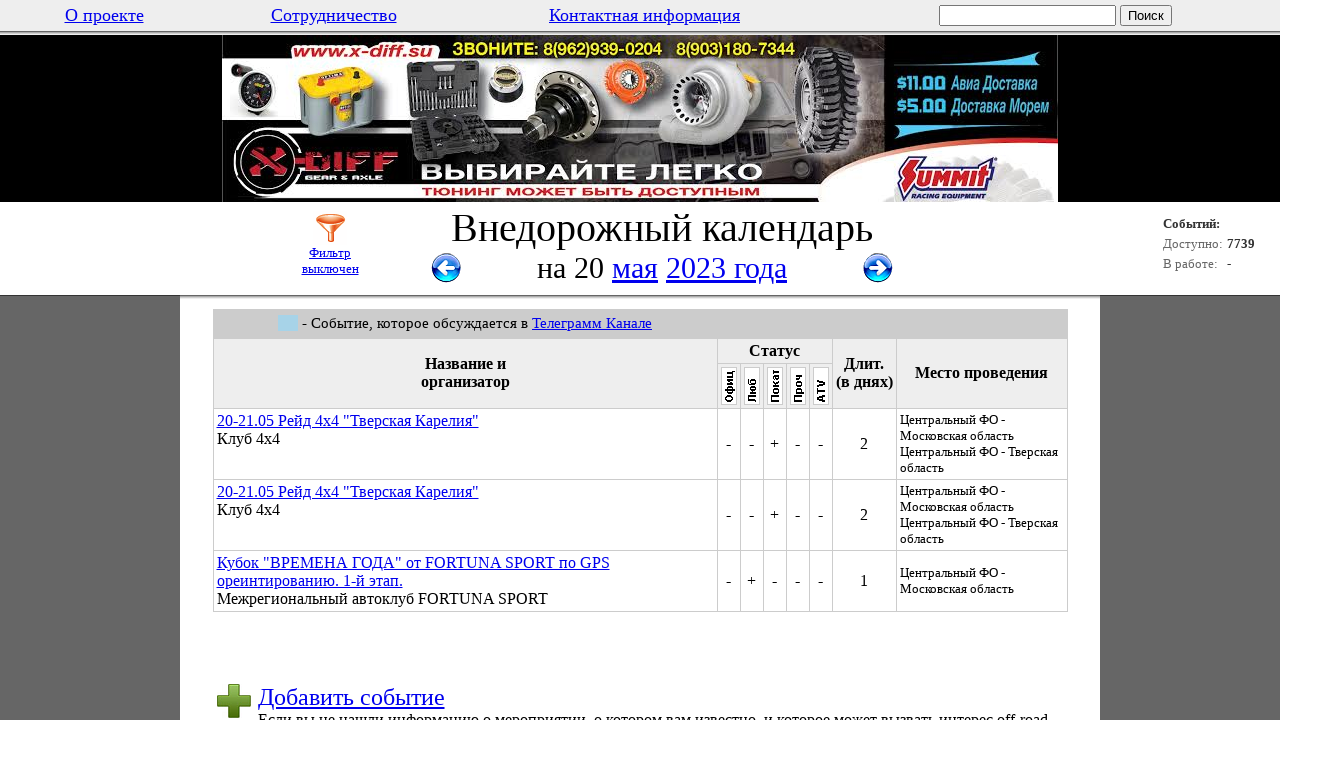

--- FILE ---
content_type: text/html; charset=windows-1251
request_url: http://calendar4x4.ru/2023/5/20/
body_size: 4636
content:
<!DOCTYPE HTML PUBLIC "-//W3C//DTD HTML 4.01 Transitional//EN">


<html>
<head>
	<title>Внедорожный календарь на 20 мая 2023 года</title>
  <meta name="Description" content="Внедорожный календарь создан с целью объединить в одном месте события, 
  связанные с офф-роудом, происходящие в России. Есть фильтр, который поможет выбрать регион, область 
  и статус мероприятия.">
  <meta name="KeyWords" content="календарь, внедорожный, всероссийский, Россия, офф-роад, оффроад, 
  calendar, off-road, offroad, 4x4, Russia, событие, мероприятие, соревнование, организатор, трофи, рейд, триал, 
  джип, покатушка, экспедиция, автопробег, этап, кубок, чемпионат, внедорожник, TR1, TR2, TR3, тр1, тр2, тр3, 
  20, мая, 2023, год">
  <meta http-equiv="Content-Type" content="text/html; charset=windows-1251">
  

<!-- Put this script tag to the <head> of your page -->
<script type="text/javascript" src="http://vk.com/js/api/share.js?11" charset="windows-1251"></script>

<!-- Put this script tag to the <head> of your page -->
<script type="text/javascript" src="//vk.com/js/api/openapi.js?79"></script>
<script type="text/javascript">
  VK.init({apiId: 3473093, onlyWidgets: true});
</script>
<script src="/inc/jquery-1.7.1.min.js"></script>
<script type="text/javascript" src="/inc/jquery.infinitecarousel3.min.js"></script>
<script type="text/javascript">
$(function(){
	$('#carousel').infiniteCarousel({
		imagePath: '/img/banner/cal2/'
	});
});
</script>

</head>

<body leftmargin="0" rightmargin="0" topmargin="0" bottommargin="0">

<div id="fb-root"></div>
<script>(function(d, s, id) {
  var js, fjs = d.getElementsByTagName(s)[0];
  if (d.getElementById(id)) return;
  js = d.createElement(s); js.id = id;
  js.src = "//connect.facebook.net/ru_RU/all.js#xfbml=1";
  fjs.parentNode.insertBefore(js, fjs);
}(document, 'script', 'facebook-jssdk'));</script>

<script type="text/javascript">
var gaJsHost = (("https:" == document.location.protocol) ? "https://ssl." : "http://www.");
document.write(unescape("%3Cscript src='" + gaJsHost + "google-analytics.com/ga.js' type='text/javascript'%3E%3C/script%3E"));
</script>
<script type="text/javascript">
try {
var pageTracker = _gat._getTracker("UA-12670297-1");
pageTracker._trackPageview();
} catch(err) {}
</script>

<!-- Yandex.Metrika counter -->
<script type="text/javascript">
(function (d, w, c) {
    (w[c] = w[c] || []).push(function() {
        try {
            w.yaCounter18305692 = new Ya.Metrika({id:18305692,
                    webvisor:true,
                    clickmap:true,
                    trackLinks:true,
                    accurateTrackBounce:true});
        } catch(e) { }
    });

    var n = d.getElementsByTagName("script")[0],
        s = d.createElement("script"),
        f = function () { n.parentNode.insertBefore(s, n); };
    s.type = "text/javascript";
    s.async = true;
    s.src = (d.location.protocol == "https:" ? "https:" : "http:") + "//mc.yandex.ru/metrika/watch.js";

    if (w.opera == "[object Opera]") {
        d.addEventListener("DOMContentLoaded", f);
    } else { f(); }
})(document, window, "yandex_metrika_callbacks");
</script>
<noscript><div><img src="//mc.yandex.ru/watch/18305692" style="position:absolute; left:-9999px;" alt="" /></div></noscript>
<!-- /Yandex.Metrika counter -->

<!-- Rating@Mail.ru counter -->
<script type="text/javascript">//<![CDATA[
(function(w,n,d,r,s){(new Image).src='http://d4.c6.b3.a2.top.mail.ru/counter?id=2319605;js=13'+
((r=d.referrer)?';r='+escape(r):'')+((s=w.screen)?';s='+s.width+'*'+s.height:'')+';_='+Math.random();})(window,navigator,document);//]]>
</script><noscript><div style="position:absolute;left:-10000px;"><img src="http://d4.c6.b3.a2.top.mail.ru/counter?id=2319605;js=na"
style="border:0;" height="1" width="1" alt="???????@Mail.ru" /></div></noscript>
<!-- //Rating@Mail.ru counter -->

<table width="100%" cellspacing="0" cellpadding="5" border="0">
  <tr bgcolor="#eeeeee">
    <td align="center" valign="middle">&nbsp;&nbsp;&nbsp;<a href="/about/"><font size="+1">О проекте</font></a>&nbsp;&nbsp;&nbsp;</td>
    <td align="center" valign="middle"><a href="/partnership/"><font size="+1">Сотрудничество</font></a></td>
    <td align="center" valign="middle"><a href="/contacts/"><font size="+1">Контактная информация</font></a></td>
    <form action="/quick_search/" method="post">
    <td align="center" valign="middle"><input type="Text" size="20" name="quick_search"> <input type="Submit" value="Поиск"></td>
    </form>
  </tr>
</table>

<table width="100%" cellspacing="0" cellpadding="0" border="0">
  <tr bgcolor="#666666"><td><img src="/img/1x1.gif" alt="" width="1" height="1" border="0"></td></tr>
  <tr bgcolor="#aaaaaa"><td><img src="/img/1x1.gif" alt="" width="1" height="1" border="0"></td></tr>
  <tr bgcolor="#d0d0d0"><td><img src="/img/1x1.gif" alt="" width="1" height="1" border="0"></td></tr>
  <tr bgcolor="#eeeeee"><td><img src="/img/1x1.gif" alt="" width="1" height="1" border="0"></td></tr>
</table>
<table width="100%" cellspacing="0" cellpadding="0" border="0" style='background-color:#000000;'>
<tr>
<td valign=top align=middle>
<ul id="carousel">
	<li><a href="http://www.xdiff.ru/se.php" target=_blank><img alt="Доступный тюнинг из США - блокировка, главная пара, усиленные полуоси, ШРУСы для Toyota, Nissan, SUzuki, Jeep" width="836" height="167" src="/img/banner/cal2/01.jpg" /></a></li>
	<li><a href="http://www.xdiff.ru/se.php" target=_blank><img alt="Доступный тюнинг из США - блокировка, главная пара, усиленные полуоси, ШРУСы для Toyota, Nissan, SUzuki, Jeep" width="836" height="167" src="/img/banner/cal2/02.jpg" /></a></li>
	<li><a href="http://www.xdiff.ru/se.php" target=_blank><img alt="Доступный тюнинг из США - блокировка, главная пара, усиленные полуоси, ШРУСы для Toyota, Nissan, SUzuki, Jeep" width="836" height="167" src="/img/banner/cal2/03.jpg" /></a></li>
	<li><a href="http://www.xdiff.ru/se.php" target=_blank><img alt="Доступный тюнинг из США - блокировка, главная пара, усиленные полуоси, ШРУСы для Toyota, Nissan, SUzuki, Jeep" width="836" height="167" src="/img/banner/cal2/04.jpg" /></a></li>
	<li><a href="http://www.xdiff.ru/se.php" target=_blank><img alt="Доступный тюнинг из США - блокировка, главная пара, усиленные полуоси, ШРУСы для Toyota, Nissan, SUzuki, Jeep" width="836" height="167" src="/img/banner/cal2/05.jpg" /></a></li>
</ul>
</td></tr>
</table>

<table width="100%" cellspacing="0" cellpadding="0" border="0">
  <tr>
    <td align="center" width="1%"><img src="/img/1x1.gif" alt="" width="230" height="1" border="0"></td>
    <td align="center" width="98%"><img src="/img/1x1.gif" alt="" width="440" height="1" border="0"></td>
    <td align="center" width="1%"><img src="/img/1x1.gif" alt="" width="230" height="1" border="0"></td>
  </tr>
  <tr>


    <td align="right">
<!--      <table cellpadding="0" cellspacing="0" border="0"><tr><td><img src="/img/1x1.gif" alt="" width="100" height="1" border="0"></td></tr></table>-->
      <a rel="nofollow" href="http://www.patriot4x4.ru/forum" target="_blank"></a>
<!-- <img src="/img/banner/nashi4x4-2.jpg" alt='СЕРВИС НАШИ ЛЮДИ' width="230" height="85" border="0"></a> -->
    </td>




    <td align="center">
      <table cellpadding="0" cellspacing="0" align="center" border="0">
        <tr>
          <td><img src="/img/1x1.gif" alt="" width="200" height="1" border="0"></td>
          <td><img src="/img/1x1.gif" alt="" width="32" height="1" border="0"></td>
          <td><img src="/img/1x1.gif" alt="" width="400" height="1" border="0"></td>
          <td><img src="/img/1x1.gif" alt="" width="32" height="1" border="0"></td>
          <td><img src="/img/1x1.gif" alt="" width="200" height="1" border="0"></td>
        </tr>
        <tr>
          <td align="center" rowspan="2">
            <table cellpadding="0" cellspacing="0" border="0">
              <tr><td align="center" valign="top"><a href="/filter/"><img src="/img/filter_off.png" alt="Фильтр выключен" width="34" height="34" border="0"></a></td></tr>
              <tr><td align="center" valign="top"><a href="/filter/"><font size="-1">Фильтр<br>выключен</font></a></td></tr>
            </table>
          </td>
          <td colspan="3" align="center"><font style="font-size: 40px;">Внедорожный календарь</font></td>
          <td align="center" rowspan="2">
            <table cellpadding="0" cellspacing="0" border="0">
<!-- 
              <tr><td align="center" valign="top"><a href="/search/"><img src="/img/search.png" alt="Расширенный поиск" width="34" height="34" border="0"></td></tr>
              <tr><td align="center" valign="top"><a href="/search/"><font size="-1">Расширенный<br>поиск</font></a></td></tr>
 -->
            </table>
          </td>
        </tr>
        <tr>
          <td align="left"><a href="/2023/5/19/"><img src="/img/arr_left.gif" alt="19 мая 2023 года" width="32" height="32" border="0"></a></td>
          <td align="center"><font style="font-size: 30px;">на 20 <a href="/2023/5/">мая</a> <a href="/2023/">2023 года</a></td>
          <td align="right"><a href="/2023/5/21/"><img src="/img/arr_right.gif" alt="21 мая 2023 года" width="32" height="32" border="0"></a></td>
        </tr>
      </table>
    </td>
    <td align="center" width="230">
      <table>
        <tr><td colspan="2"><font color="#333333" size="-1"><strong>Событий:</strong></font></td></tr>
        <tr><td><font color="#666666" size="-1">Доступно:</font></td><td><font color="#333333" size="-1"><strong>7739</strong></font></td></tr>
        <tr><td><font color="#666666" size="-1">В работе:</font></td><td><font color="#333333" size="-1"><strong>-</strong></font></td></tr>
      </table>

</td>
  </tr>
  <tr><td colspan="3"><img src="/img/1x1.gif" alt="" width="1" height="10" border="0"></td></tr>
</table>

<table width="100%" cellspacing="0" cellpadding="0" border="0">
  <tr>
    <td align="center" bgcolor="#333333"><img src="/img/1x1.gif" alt="" width="180" height="1" border="0"></td>
    <td align="center" bgcolor="#666666" width="100%"><img src="/img/1x1.gif" alt="" width="560" height="1" border="0"></td>
    <td align="center" bgcolor="#333333"><img src="/img/1x1.gif" alt="" width="180" height="1" border="0"></td>
  </tr>
  <tr>
    <td rowspan="3" align="center" bgcolor="#666666"><img src="/img/1x1.gif" alt="" width="1" height="1" border="0"></td>
    <td align="center" bgcolor="#aaaaaa"><img src="/img/1x1.gif" alt="" width="1" height="1" border="0"></td>
    <td rowspan="3" align="center" bgcolor="#666666"><img src="/img/1x1.gif" alt="" width="1" height="1" border="0"></td>
  </tr>
  <tr><td bgcolor="#d0d0d0"><img src="/img/1x1.gif" alt="" width="1" height="1" border="0"></td></tr>
  <tr><td bgcolor="#eeeeee"><img src="/img/1x1.gif" alt="" width="1" height="1" border="0"></td></tr>
  <tr>
    <td align="center" valign="top" bgcolor="#666666"></td>
    <td rowspan="2"><div style="margin: 10px;">
      <table width="95%" bgcolor="#cccccc" align="center" cellpadding="3" cellspacing="1" border="0">
<tr><td align="center"><div style="font-size: 15px; margin-top: 2px; margin-bottom: 3px;"><span style='background-color:#a7d3e8'>&nbsp;&nbsp;&nbsp;&nbsp;&nbsp;</span> - Событие, которое обсуждается в <a href="https://t.me/calendar4x4">Телеграмм Канале</a></div></td></tr>
        <tr bgcolor="#eeeeee">
          <th rowspan="2">Название и<br>организатор</th>
          <th colspan="5">Статус</th>
          <th rowspan="2">Длит.<br><nobr>(в днях)</nobr></th>
          <th rowspan="2">Место проведения</th>
<!--           <th rowspan="2">Ссылка</th> -->
        </tr>
        <tr bgcolor="#eeeeee">
          <th><img src="/img/status1.gif" alt="Официальное или статусное соревнование (чемпионаты, кубки, международные соревнования и др.)" width="16" height="38" border="0"></th>
          <th><img src="/img/status2.gif" alt="Внедорожное соревнование" width="16" height="38" border="0"></th>
          <th><img src="/img/status3.gif" alt="Покатушки (выезды без соревновательной части)" width="16" height="38" border="0"></th>
          <th><img src="/img/status4.gif" alt="Прочие события (выставки, встречи и др.)" width="16" height="38" border="0"></th>
          <th><img src="/img/status5.gif" alt="Есть трасса для ATV" width="16" height="38" border="0"></th>
        </tr>
        <tr bgcolor="#ffffff">
          <td valign="top"><a href="/event/9152/">20-21.05 Рейд 4х4 &quot;Тверская Карелия&quot;</a><br>Клуб 4х4</td>
          <td align="center">-</td>
          <td align="center">-</td>
          <td align="center">+</td>
          <td align="center">-</td>
          <td align="center">-</td>
          <td align="center">2</td>
          <td><font size="-1">
Центральный ФО - Московская область<br>Центральный ФО - Тверская область<br>          </font></td>
<!--           <td align="center"><a target="_blank" href="https://club4x4.ru/forum/viewtopic.php?f=7&amp;t=80059&amp;p=417989#p417989"><img src="/img/ext.png" alt="https://club4x4.ru/forum/viewtopic.php?f=7&amp;t=80059&amp;p=417989#p417989" width="14" height="14" border="0"></a></td> -->
        </tr>
        <tr bgcolor="#ffffff">
          <td valign="top"><a href="/event/9155/">20-21.05 Рейд 4х4 &quot;Тверская Карелия&quot;</a><br>Клуб 4х4</td>
          <td align="center">-</td>
          <td align="center">-</td>
          <td align="center">+</td>
          <td align="center">-</td>
          <td align="center">-</td>
          <td align="center">2</td>
          <td><font size="-1">
Центральный ФО - Московская область<br>Центральный ФО - Тверская область<br>          </font></td>
<!--           <td align="center"><a target="_blank" href="https://club4x4.ru/forum/viewtopic.php?f=7&amp;t=80059"><img src="/img/ext.png" alt="https://club4x4.ru/forum/viewtopic.php?f=7&amp;t=80059" width="14" height="14" border="0"></a></td> -->
        </tr>
        <tr bgcolor="#ffffff">
          <td valign="top"><a href="/event/8877/">Кубок &quot;ВРЕМЕНА ГОДА&quot; от FORTUNA SPORT по GPS ореинтированию. 1-й этап.</a><br> Межрегиональный автоклуб  FORTUNA SPORT </td>
          <td align="center">-</td>
          <td align="center">+</td>
          <td align="center">-</td>
          <td align="center">-</td>
          <td align="center">-</td>
          <td align="center">1</td>
          <td><font size="-1">
Центральный ФО - Московская область<br>          </font></td>
<!--           <td align="center"><a target="_blank" href="https://vk.com/fortuna4x4"><img src="/img/ext.png" alt="https://vk.com/fortuna4x4" width="14" height="14" border="0"></a></td> -->
        </tr>
      </table>

<div style="margin: 20px 0px 30px 50px;">
<table><tr>
<td>
<!-- Put this script tag to the place, where the Share button will be -->
<script type="text/javascript"><!--
document.write(VK.Share.button(false,{type: "button", text: "Сохранить"}));
--></script>
</td>
<td>
<!-- Put this div tag to the place, where the Like block will be -->
<div id="vk_like"></div>
<script type="text/javascript">
VK.Widgets.Like("vk_like", {type: "button"});
</script>
</div>
</td>
<td>
<div class="fb-like" data-send="true" data-layout="button_count" data-width="450" data-show-faces="false" data-font="verdana"></div>
</td>
</tr></table>
</div>

      <table width="95%" align="center" cellpadding="3" cellspacing="1" border="0">
        <tr><td><img src="/img/1x1.gif" alt="" width="1" height="5" border="0"></td></tr>
        <tr>
          <td align="left" valign="top"><img src="/img/plus.png" alt="" width="34" height="34" border="0"></td>
          <td>
            <a href="/add/2023/5/20/"><font size="+2">Добавить событие</font></a><br>
            Если вы не нашли информацию о мероприятии, о котором вам известно, 
            и которое может вызвать интерес оff-road сообщества, 
            <!a href="/add/2023/5/20/"><strong>заполните форму-заявку</strong><!/a> для 
            размещения информации о мероприятии в календаре.
          </td>
        </tr>
      </table>
    </div></td>
    <td align="center" valign="top" bgcolor="#666666"></td>
  </tr>
  <tr>
    <td align="center" valign="bottom" bgcolor="#666666"><a href="http://yandex.ru/cy?base=0&amp;host=calendar4x4.ru"><img src="http://www.yandex.ru/cycounter?calendar4x4.ru" width="88" height="31" alt="Яндекс цитирования" border="0" /></a></td>
    <td align="center" valign="bottom" bgcolor="#666666"><!--4x4info.ru banner--><a href="http://www.4x4info.ru/from.php?6315" target="_blank"><img src="http://www.4x4info.ru/getbanner.php?6315&c=25" width=88 height=31 alt="4x4info - Мир полного привода" border=0></a><!--4x4info.ru banner--></td>
  </tr>
  <tr>
    <td align="center" bgcolor="#666666"><img src="/img/1x1.gif" alt="" width="1" height="10" border="0"></td>
    <td align="center"><img src="/img/1x1.gif" alt="" width="1" height="10" border="0"></td>
    <td align="center" bgcolor="#666666"><img src="/img/1x1.gif" alt="" width="1" height="10" border="0"></td>
  </tr>
  <tr>
    <td align="center" bgcolor="#333333"><img src="/img/1x1.gif" alt="" width="1" height="1" border="0"></td>
    <td align="center" bgcolor="#666666"><img src="/img/1x1.gif" alt="" width="1" height="1" border="0"></td>
    <td align="center" bgcolor="#333333"><img src="/img/1x1.gif" alt="" width="1" height="1" border="0"></td>
  </tr>
  <tr><td colspan="3" bgcolor="#aaaaaa"><img src="/img/1x1.gif" alt="" width="1" height="1" border="0"></td></tr>
  <tr><td colspan="3" bgcolor="#d0d0d0"><img src="/img/1x1.gif" alt="" width="1" height="1" border="0"></td></tr>
  <tr><td colspan="3" bgcolor="#eeeeee"><img src="/img/1x1.gif" alt="" width="1" height="1" border="0"></td></tr>
  <tr>
    <td colspan="3" align="center"><font size="-1">&copy; calendar4x4.ru, 2009-2013 гг.</font></td>
  </tr>
</table>

</body>
</html>


--- FILE ---
content_type: application/javascript
request_url: http://calendar4x4.ru/inc/jquery.infinitecarousel3.min.js
body_size: 10916
content:
/*
 * jQuery Infinite Carousel
 * @author admin@catchmyfame.com - http://www.catchmyfame.com
 * @version 3.0.3
 * @date January 24, 2013
 * @category jQuery plugin
 * @copyright (c) admin@catchmyfame.com (www.catchmyfame.com)
 * @license CC Attribution-Share Alike 3.0 - http://creativecommons.org/licenses/by-sa/3.0/
 */
(function(a){a.fn.extend({infiniteCarousel:function(b){var c={transitionSpeed:400,displayTime:4000,displayProgressRing:false,progressRingColorOpacity:"0,0,0,.5",progressRingBackgroundOn:false,progressRingBackgroundColorOpacity:"255,255,255,.5",thumbnailType:"none",easeLeft:"linear",easeRight:"linear",imagePath:"/karusel/images/",inView:1,margin:0,advance:1,customClass:null,showControls:false,autoHideCaptions:true,autoPilot:true,prevNextInternal:true,internalThumbnails:false,enableKeyboardNav:true,onSlideStart:function(){},onSlideEnd:function(){},onPauseClick:function(){},onPlayClick:function(){}};var b=a.extend(c,b);return this.each(function(){var w=b;var r=a(this);var H=Math.round(Math.random()*100000000);var s=a("li",r).length;var e=[];var g=[];var D=[];var G=[];var v,F;var A,I;var h;var q,p=0;var k="HTMLCanvasElement" in window;a("li",r).each(function(i){e.push(a("p",this).html());g.push(a("a",this).attr("href"));G.push(a(this).find("iframe").attr("longdesc"));D.push(a(this).find("img, iframe").attr("src"))});if(w.inView>s){w.inView=s}if(w.advance>w.inView){w.advance=w.inView}v=a(this).find("img, iframe").width();F=a(this).find("img, iframe").height();a(r).replaceWith('<div class="infiniteCarousel" id="ic_'+H+'">');r=a("#ic_"+H);a(r).height(F).width(v*w.inView).css({overflow:"hidden",position:"relative"});a(r).append('<div class="ic_tray" style="position:relative;width:'+(s*2)*v+"px;left:-"+v+'px">');for(var C=0;C<s;C++){a("div.ic_tray",r).append('<div style="overflow:hidden;background:url('+w.imagePath+"wait.gif) no-repeat scroll 50% 50% #ddd;float:left;position:relative;width:"+v+"px;height:"+F+'px;" class="infiniteCarousel_item">')}a(".infiniteCarousel_item",r).each(function(o){if(D[o].indexOf("youtube.com")>0||D[o].indexOf("vimeo.com")>0||D[o].indexOf("funnyordie.com")>0){var i=D[o].split("?");a(this).append('<iframe src="'+i[0]+"?wmode=opaque&"+i[1]+'" frameborder="0" allowfullscreen="" style="width: '+v+"px; height: "+F+'px">" />');if(g[o]!=undefined){a("iframe",this).wrap('<a class="ic_link" href="'+g[o]+'"></a>')}}else{a(this).append('<img src="'+D[o]+'" />');if(g[o]!=undefined){a("img",this).wrap('<a class="ic_link" href="'+g[o]+'"></a>')}}if(e[o]!=undefined){a(this).append('<div class="ic_caption" style="position:absolute;bottom:0;">'+e[o]+"</div>")}});a(".infiniteCarousel_item",r).clone().appendTo(a("div.ic_tray",r));a(".infiniteCarousel_item",r).each(function(i){a(this).attr("id","ic_"+H+"_"+i)});a(".ic_tray",r).prepend(a(".infiniteCarousel_item:last",r).remove());if(w.margin!=0){a(r).width(a(r).width()+(w.inView+1)*w.margin).height(a(r).height()+2*w.margin);a(".infiniteCarousel_item",r).css("margin",w.margin+"px 0px "+w.margin+"px "+w.margin+"px");a(".ic_tray",r).css("left",parseInt(a(".ic_tray",r).css("left"))-w.margin+"px").width(a(".ic_tray",r).width()+w.margin*(s*2))}a(r).append('<div class="ic_left_nav" style="position:absolute;left:0;width:32px;top:'+(F/2-16)+'px;">').append('<div class="ic_right_nav" style="position:absolute;width:32px;right:0;top:'+(F/2-16)+'px;">');a(".ic_left_nav",r).append('<img style="cursor:pointer;" src="'+w.imagePath+'left.png" />');a(".ic_right_nav",r).append('<img style="cursor:pointer;" src="'+w.imagePath+'right.png" />');if(!w.prevNextInternal&&(parseInt(a(r).css("border-left-width"))+parseInt(a(r).css("border-right-width")))>0){a(".ic_right_nav",r).css("right","-"+(parseInt(a(r).css("border-left-width"))+parseInt(a(r).css("border-right-width")))+"px")}a(".ic_left_nav img",r).on("click",function(i){if(!a(".ic_tray",r).is(":animated")){y();j(w.advance)}});a(".ic_right_nav img",r).on("click",function(i){if(!a(".ic_tray",r).is(":animated")){y();d(w.advance)}});if(w.inView==s){w.displayProgressRing=false;w.thumbnailType="none";w.showControls=false;w.autoPilot=false;w.enableKeyboardNav=false;a(".ic_left_nav,.ic_right_nav",r).hide()}if(!w.prevNextInternal){a(r).wrap('<div id="ic_'+H+'_wrapper" class="ic_wrapper" style="padding:0 32px;position:relative;">');a("#ic_"+H+"_wrapper").width(a(r).width());a("#ic_"+H+"_wrapper").prepend(a(".ic_left_nav",r).detach());a("#ic_"+H+"_wrapper").prepend(a(".ic_right_nav",r).detach())}else{a(r).hover(function(){a(".ic_left_nav",r).stop().animate({opacity:1,left:"0px"},300);a(".ic_right_nav",r).stop().animate({opacity:1,right:"0px"},300)},function(){a(".ic_left_nav",r).stop().animate({opacity:0,left:"-32px"},500);a(".ic_right_nav",r).stop().animate({opacity:0,right:"-32px"},500)})}a("#ic_"+H).addClass("ic_peek_padding");a("#ic_"+H+"_wrapper").width(a(r).width()+parseInt(a("#ic_"+H).css("padding-left"))+parseInt(a("#ic_"+H).css("padding-right")));if(w.thumbnailType!="none"){a(r).append('<div id="ic_'+H+'_thumbnail_tray" class="ic_thumbnail_tray" style="position:absolute;bottom:0;padding:5px 0;width:100%;text-align:center;">');a("#ic_"+H+"_thumbnail_tray").append('<div class="ic_thumbnails">');for(var C=0;C<s;C++){a(".ic_thumbnails",r).append('<div class="ic_button" style="cursor:pointer">')}for(var C=0;C<w.inView;C++){a(".ic_button:eq("+C+")",r).addClass("ic_active")}a(".ic_button").hover(function(){if(!a(this).hasClass("ic_active")){a(this).css("background","#699")}},function(){a(this).css("background","")});if(w.thumbnailType=="images"){a(".ic_button",r).each(function(i){if(D[i]!=undefined){thumbImage=D[i]}if(G[i]!=undefined){thumbImage=G[i]}a(this).append('<img width="100%" height="100%" src="'+thumbImage+'" />')})}if(w.thumbnailType=="numbers"){a(".ic_button",r).each(function(i){a(this).html(i+1)})}if(w.thumbnailType=="count"){a(".ic_button",r).remove();a(".ic_thumbnails",r).html("<span>1</span> of "+s);B()}if(!w.internalThumbnails){if(!a("#ic_"+H+"_wrapper").length){a(r).wrap('<div id="ic_'+H+'_wrapper" class="ic_wrapper" style="position:relative;">');a("#ic_"+H+"_wrapper").width(a(r).width())}a("#ic_"+H+"_thumbnail_tray").css({bottom:"",position:"relative"}).appendTo(a("#ic_"+H+"_wrapper"))}var x=(a("#ic_"+H+"_wrapper").length)?a("#ic_"+H+"_wrapper"):r;a(".ic_button",x).on("click",function(){if(!a(".ic_tray",r).is(":animated")){y();var K=parseInt(a(".infiniteCarousel_item:eq(1)",r).attr("id").split("_").pop());var J=a(this).index();if(K>(s-1)){K-=s}var o=Math.abs(K-J);var i=s-o;var u=Math.min(o,i);if(K<J){if(o<i||o==i){d(u)}if(o>i){j(u)}}if(K>J){if(o<i){j(u)}if(o>i||o==i){d(u)}}}})}if((!w.prevNextInternal||!w.internalThumbnails)&&w.customClass!==null){a("#ic_"+H+"_wrapper").addClass("ic_"+w.customClass)}else{if(w.customClass!==null){a(r).addClass("ic_"+w.customClass)}}if(w.enableKeyboardNav){a(document).keydown(function(i){if(i.keyCode==39){if(!a(".ic_tray",r).is(":animated")){y();d(w.advance)}}if(i.keyCode==37){if(!a(".ic_tray",r).is(":animated")){y();j(w.advance)}}if(i.keyCode==80||i.keyCode==111){if(!a(".ic_tray",r).is(":animated")){if(w.autoPilot){l()}}}if(i.keyCode==83||i.keyCode==115){if(!a(".ic_tray",r).is(":animated")){E()}}})}if(w.showControls){a(r).append('<div id="ic_controls_'+H+'" class="ic_controls" style="background:url('+w.imagePath+'controls.png) no-repeat -12px 0;opacity:.5;cursor:pointer;height:10px;position:absolute;right:9px;top:10px;width:10px;z-index:1">');if(!w.autoPilot){a("#ic_controls_"+H).css("background-position","1px 0")}a(".ic_controls",r).on("click",function(){if(!a(".ic_tray",r).is(":animated")){if(w.autoPilot){l()}else{E()}}})}if(k){a(r).append('<canvas id="ic_canvas_'+H+'" width="30" height="30" style="position:absolute;top:0;right:0;"></canvas>');var z=a("#ic_canvas_"+H)[0].getContext("2d");z.lineWidth=3;z.strokeStyle="rgba("+w.progressRingColorOpacity+")";z.shadowOffsetX=0;z.shadowOffsetY=0;z.shadowBlur=3;z.shadowColor="#fff";if(!w.displayProgressRing){a("#ic_canvas_"+H).hide()}}else{a(r).append('<div id="ic_ie_timer_'+H+'" style="width:100%;height:6px;position:absolute;bottom:0;left:0;background:#ccc"></div>');a("#ic_ie_timer_"+H).css("opacity",".25")}function t(){if(w.autoHideCaptions){a(".ic_caption",r).stop().animate({bottom:-F+"px"})}}function n(){if(w.autoHideCaptions){a(".ic_caption",r).stop().animate({bottom:"0px"})}}function B(){thumbButtonStart=parseInt(a(".infiniteCarousel_item",r).attr("id").split("_").pop())+1;if(thumbButtonStart>(s-1)){thumbButtonStart-=s}if(w.thumbnailType=="count"){var J=[];for(var u=thumbButtonStart;u<thumbButtonStart+w.inView;u++){J.push(((u+1)>s)?(u+1)-s:(u+1))}var K=J.pop();var o=(w.inView>1)?" & ":"";a(".ic_thumbnails span",x).text(J.join(", ")+o+K)}for(var u=thumbButtonStart;u<thumbButtonStart+w.inView;u++){(u>s-1)?a(".ic_button:eq("+Math.abs(s-u)+")",x).addClass("ic_active"):a(".ic_button:eq("+u+")",x).addClass("ic_active")}}function j(i){w.onSlideStart.call(this);a(".ic_button",x).removeClass("ic_active");a(".infiniteCarousel_item",r).slice(-i).prependTo("#ic_"+H+" .ic_tray",r);a(".ic_tray",r).css({left:"-="+(v*i)+"px"});a(".ic_tray",r).stop().animate({left:"+="+v*i+"px"},w.transitionSpeed,w.easeRight,function(){n();B();w.onSlideEnd.call(this)});t()}function d(i){w.onSlideStart.call(this);a(".ic_button",x).removeClass("ic_active");a(".ic_tray",r).stop().animate({left:"-="+(v+w.margin)*i+"px"},w.transitionSpeed,w.easeLeft,function(){a(".infiniteCarousel_item",r).slice(0,i).appendTo("#ic_"+H+" .ic_tray",r);a(".ic_tray",r).css({left:"-"+(v+w.margin)+"px"});n();B();w.onSlideEnd.call(this);if(w.autoPilot){m(w.displayTime)}});t()}function l(){w.onPauseClick.call(this);w.autoPilot=false;a("#ic_controls_"+H).css("background-position","1px 0");clearInterval(h);p=q}function E(){w.autoPilot=true;if(w.autoPilot&&!a(".ic_tray",r).is(":animated")){m(w.displayTime)}a("#ic_controls_"+H).css("background-position","-12px 0")}function y(){w.onPlayClick.call(this);w.autoPilot=false;f();a("#ic_controls_"+H).css("background-position","1px 0");clearInterval(h)}function m(i){var o=new Date().getTime(),u,J=0;h=setInterval(function(){if(J<359){u=new Date().getTime();q=(u-o)+p;J=Math.floor(q/i*360);if(J>359){J=359}if(k){z.clearRect(0,0,30,30);z.save();z.translate(15,15);z.rotate(-Math.PI/2);if(w.progressRingBackgroundOn){z.strokeStyle="rgba("+w.progressRingBackgroundColorOpacity+")";z.beginPath();z.arc(0,0,10,0,(360*(Math.PI/180)),true);z.stroke();z.strokeStyle="rgba("+w.progressRingColorOpacity+")"}z.beginPath();z.arc(0,0,10,0,(J*(Math.PI/180)),true);z.stroke();z.restore()}else{a("#ic_ie_timer_"+H,r).css("width",99-Math.floor((q/i)*100)+"%")}}else{p=0;clearInterval(h);d(w.advance)}},20)}function f(){p=0;if(k){z.clearRect(0,0,30,30);z.save();z.translate(15,15);z.rotate(-Math.PI/2);z.beginPath();z.arc(0,0,10,0,(360*(Math.PI/180)),true);z.stroke();z.restore()}}if(w.autoPilot&&!a(".ic_tray",r).is(":animated")){m(w.displayTime)}else{f()}})}})})(jQuery);